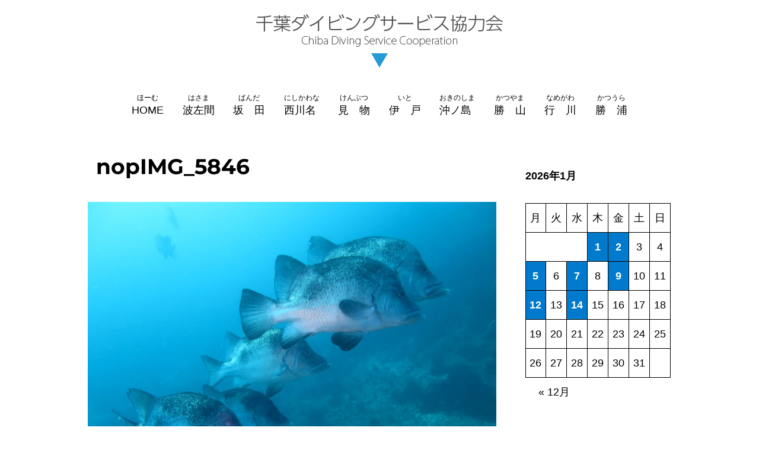

--- FILE ---
content_type: text/html; charset=UTF-8
request_url: https://chibadiving.com/archives/3498/nopimg_5846
body_size: 9760
content:
<!DOCTYPE html>
<html dir="ltr" lang="ja" prefix="og: https://ogp.me/ns#" class="no-js">
<head>
	<meta charset="UTF-8">
	<meta name="viewport" content="width=device-width, initial-scale=1">
	<link rel="profile" href="http://gmpg.org/xfn/11">

<link href="https://maxcdn.bootstrapcdn.com/font-awesome/4.7.0/css/font-awesome.min.css" rel="stylesheet" integrity="sha384-wvfXpqpZZVQGK6TAh5PVlGOfQNHSoD2xbE+QkPxCAFlNEevoEH3Sl0sibVcOQVnN" crossorigin="anonymous">

		<script>(function(html){html.className = html.className.replace(/\bno-js\b/,'js')})(document.documentElement);</script>
<title>nopIMG_5846 | 千葉ダイビングサービス協力会</title>
	<style>img:is([sizes="auto" i], [sizes^="auto," i]) { contain-intrinsic-size: 3000px 1500px }</style>
	
		<!-- All in One SEO 4.8.7 - aioseo.com -->
	<meta name="robots" content="max-image-preview:large" />
	<meta name="author" content="西川名ダイビングサービス"/>
	<link rel="canonical" href="https://chibadiving.com/archives/3498/nopimg_5846" />
	<meta name="generator" content="All in One SEO (AIOSEO) 4.8.7" />
		<meta property="og:locale" content="ja_JP" />
		<meta property="og:site_name" content="千葉ダイビングサービス協力会 | 南房総ダイビングショップのポータルサイト" />
		<meta property="og:type" content="article" />
		<meta property="og:title" content="nopIMG_5846 | 千葉ダイビングサービス協力会" />
		<meta property="og:url" content="https://chibadiving.com/archives/3498/nopimg_5846" />
		<meta property="article:published_time" content="2017-02-19T07:02:58+00:00" />
		<meta property="article:modified_time" content="2017-02-19T07:04:01+00:00" />
		<meta name="twitter:card" content="summary" />
		<meta name="twitter:title" content="nopIMG_5846 | 千葉ダイビングサービス協力会" />
		<script type="application/ld+json" class="aioseo-schema">
			{"@context":"https:\/\/schema.org","@graph":[{"@type":"BreadcrumbList","@id":"https:\/\/chibadiving.com\/archives\/3498\/nopimg_5846#breadcrumblist","itemListElement":[{"@type":"ListItem","@id":"https:\/\/chibadiving.com#listItem","position":1,"name":"\u30db\u30fc\u30e0","item":"https:\/\/chibadiving.com","nextItem":{"@type":"ListItem","@id":"https:\/\/chibadiving.com\/archives\/3498\/nopimg_5846#listItem","name":"nopIMG_5846"}},{"@type":"ListItem","@id":"https:\/\/chibadiving.com\/archives\/3498\/nopimg_5846#listItem","position":2,"name":"nopIMG_5846","previousItem":{"@type":"ListItem","@id":"https:\/\/chibadiving.com#listItem","name":"\u30db\u30fc\u30e0"}}]},{"@type":"ItemPage","@id":"https:\/\/chibadiving.com\/archives\/3498\/nopimg_5846#itempage","url":"https:\/\/chibadiving.com\/archives\/3498\/nopimg_5846","name":"nopIMG_5846 | \u5343\u8449\u30c0\u30a4\u30d3\u30f3\u30b0\u30b5\u30fc\u30d3\u30b9\u5354\u529b\u4f1a","inLanguage":"ja","isPartOf":{"@id":"https:\/\/chibadiving.com\/#website"},"breadcrumb":{"@id":"https:\/\/chibadiving.com\/archives\/3498\/nopimg_5846#breadcrumblist"},"author":{"@id":"https:\/\/chibadiving.com\/archives\/author\/nishikawana#author"},"creator":{"@id":"https:\/\/chibadiving.com\/archives\/author\/nishikawana#author"},"datePublished":"2017-02-19T16:02:58+09:00","dateModified":"2017-02-19T16:04:01+09:00"},{"@type":"Organization","@id":"https:\/\/chibadiving.com\/#organization","name":"\u5343\u8449\u30c0\u30a4\u30d3\u30f3\u30b0\u30b5\u30fc\u30d3\u30b9\u5354\u529b\u4f1a","description":"\u5357\u623f\u7dcf\u30c0\u30a4\u30d3\u30f3\u30b0\u30b7\u30e7\u30c3\u30d7\u306e\u30dd\u30fc\u30bf\u30eb\u30b5\u30a4\u30c8","url":"https:\/\/chibadiving.com\/"},{"@type":"Person","@id":"https:\/\/chibadiving.com\/archives\/author\/nishikawana#author","url":"https:\/\/chibadiving.com\/archives\/author\/nishikawana","name":"\u897f\u5ddd\u540d\u30c0\u30a4\u30d3\u30f3\u30b0\u30b5\u30fc\u30d3\u30b9","image":{"@type":"ImageObject","@id":"https:\/\/chibadiving.com\/archives\/3498\/nopimg_5846#authorImage","url":"https:\/\/secure.gravatar.com\/avatar\/536568475c1afef429ed288d7511c8a6eb79325f89f8bc79ece51d9d5bd53f11?s=96&d=mm&r=g","width":96,"height":96,"caption":"\u897f\u5ddd\u540d\u30c0\u30a4\u30d3\u30f3\u30b0\u30b5\u30fc\u30d3\u30b9"}},{"@type":"WebSite","@id":"https:\/\/chibadiving.com\/#website","url":"https:\/\/chibadiving.com\/","name":"\u5343\u8449\u30c0\u30a4\u30d3\u30f3\u30b0\u30b5\u30fc\u30d3\u30b9\u5354\u529b\u4f1a","description":"\u5357\u623f\u7dcf\u30c0\u30a4\u30d3\u30f3\u30b0\u30b7\u30e7\u30c3\u30d7\u306e\u30dd\u30fc\u30bf\u30eb\u30b5\u30a4\u30c8","inLanguage":"ja","publisher":{"@id":"https:\/\/chibadiving.com\/#organization"}}]}
		</script>
		<!-- All in One SEO -->

<link rel="alternate" type="application/rss+xml" title="千葉ダイビングサービス協力会 &raquo; フィード" href="https://chibadiving.com/feed" />
<link rel="alternate" type="application/rss+xml" title="千葉ダイビングサービス協力会 &raquo; コメントフィード" href="https://chibadiving.com/comments/feed" />
<script>
window._wpemojiSettings = {"baseUrl":"https:\/\/s.w.org\/images\/core\/emoji\/16.0.1\/72x72\/","ext":".png","svgUrl":"https:\/\/s.w.org\/images\/core\/emoji\/16.0.1\/svg\/","svgExt":".svg","source":{"concatemoji":"https:\/\/chibadiving.com\/wp-includes\/js\/wp-emoji-release.min.js?ver=6.8.3"}};
/*! This file is auto-generated */
!function(s,n){var o,i,e;function c(e){try{var t={supportTests:e,timestamp:(new Date).valueOf()};sessionStorage.setItem(o,JSON.stringify(t))}catch(e){}}function p(e,t,n){e.clearRect(0,0,e.canvas.width,e.canvas.height),e.fillText(t,0,0);var t=new Uint32Array(e.getImageData(0,0,e.canvas.width,e.canvas.height).data),a=(e.clearRect(0,0,e.canvas.width,e.canvas.height),e.fillText(n,0,0),new Uint32Array(e.getImageData(0,0,e.canvas.width,e.canvas.height).data));return t.every(function(e,t){return e===a[t]})}function u(e,t){e.clearRect(0,0,e.canvas.width,e.canvas.height),e.fillText(t,0,0);for(var n=e.getImageData(16,16,1,1),a=0;a<n.data.length;a++)if(0!==n.data[a])return!1;return!0}function f(e,t,n,a){switch(t){case"flag":return n(e,"\ud83c\udff3\ufe0f\u200d\u26a7\ufe0f","\ud83c\udff3\ufe0f\u200b\u26a7\ufe0f")?!1:!n(e,"\ud83c\udde8\ud83c\uddf6","\ud83c\udde8\u200b\ud83c\uddf6")&&!n(e,"\ud83c\udff4\udb40\udc67\udb40\udc62\udb40\udc65\udb40\udc6e\udb40\udc67\udb40\udc7f","\ud83c\udff4\u200b\udb40\udc67\u200b\udb40\udc62\u200b\udb40\udc65\u200b\udb40\udc6e\u200b\udb40\udc67\u200b\udb40\udc7f");case"emoji":return!a(e,"\ud83e\udedf")}return!1}function g(e,t,n,a){var r="undefined"!=typeof WorkerGlobalScope&&self instanceof WorkerGlobalScope?new OffscreenCanvas(300,150):s.createElement("canvas"),o=r.getContext("2d",{willReadFrequently:!0}),i=(o.textBaseline="top",o.font="600 32px Arial",{});return e.forEach(function(e){i[e]=t(o,e,n,a)}),i}function t(e){var t=s.createElement("script");t.src=e,t.defer=!0,s.head.appendChild(t)}"undefined"!=typeof Promise&&(o="wpEmojiSettingsSupports",i=["flag","emoji"],n.supports={everything:!0,everythingExceptFlag:!0},e=new Promise(function(e){s.addEventListener("DOMContentLoaded",e,{once:!0})}),new Promise(function(t){var n=function(){try{var e=JSON.parse(sessionStorage.getItem(o));if("object"==typeof e&&"number"==typeof e.timestamp&&(new Date).valueOf()<e.timestamp+604800&&"object"==typeof e.supportTests)return e.supportTests}catch(e){}return null}();if(!n){if("undefined"!=typeof Worker&&"undefined"!=typeof OffscreenCanvas&&"undefined"!=typeof URL&&URL.createObjectURL&&"undefined"!=typeof Blob)try{var e="postMessage("+g.toString()+"("+[JSON.stringify(i),f.toString(),p.toString(),u.toString()].join(",")+"));",a=new Blob([e],{type:"text/javascript"}),r=new Worker(URL.createObjectURL(a),{name:"wpTestEmojiSupports"});return void(r.onmessage=function(e){c(n=e.data),r.terminate(),t(n)})}catch(e){}c(n=g(i,f,p,u))}t(n)}).then(function(e){for(var t in e)n.supports[t]=e[t],n.supports.everything=n.supports.everything&&n.supports[t],"flag"!==t&&(n.supports.everythingExceptFlag=n.supports.everythingExceptFlag&&n.supports[t]);n.supports.everythingExceptFlag=n.supports.everythingExceptFlag&&!n.supports.flag,n.DOMReady=!1,n.readyCallback=function(){n.DOMReady=!0}}).then(function(){return e}).then(function(){var e;n.supports.everything||(n.readyCallback(),(e=n.source||{}).concatemoji?t(e.concatemoji):e.wpemoji&&e.twemoji&&(t(e.twemoji),t(e.wpemoji)))}))}((window,document),window._wpemojiSettings);
</script>
<style id='wp-emoji-styles-inline-css'>

	img.wp-smiley, img.emoji {
		display: inline !important;
		border: none !important;
		box-shadow: none !important;
		height: 1em !important;
		width: 1em !important;
		margin: 0 0.07em !important;
		vertical-align: -0.1em !important;
		background: none !important;
		padding: 0 !important;
	}
</style>
<link rel='stylesheet' id='wp-block-library-css' href='https://chibadiving.com/wp-includes/css/dist/block-library/style.min.css?ver=6.8.3' media='all' />
<style id='wp-block-library-theme-inline-css'>
.wp-block-audio :where(figcaption){color:#555;font-size:13px;text-align:center}.is-dark-theme .wp-block-audio :where(figcaption){color:#ffffffa6}.wp-block-audio{margin:0 0 1em}.wp-block-code{border:1px solid #ccc;border-radius:4px;font-family:Menlo,Consolas,monaco,monospace;padding:.8em 1em}.wp-block-embed :where(figcaption){color:#555;font-size:13px;text-align:center}.is-dark-theme .wp-block-embed :where(figcaption){color:#ffffffa6}.wp-block-embed{margin:0 0 1em}.blocks-gallery-caption{color:#555;font-size:13px;text-align:center}.is-dark-theme .blocks-gallery-caption{color:#ffffffa6}:root :where(.wp-block-image figcaption){color:#555;font-size:13px;text-align:center}.is-dark-theme :root :where(.wp-block-image figcaption){color:#ffffffa6}.wp-block-image{margin:0 0 1em}.wp-block-pullquote{border-bottom:4px solid;border-top:4px solid;color:currentColor;margin-bottom:1.75em}.wp-block-pullquote cite,.wp-block-pullquote footer,.wp-block-pullquote__citation{color:currentColor;font-size:.8125em;font-style:normal;text-transform:uppercase}.wp-block-quote{border-left:.25em solid;margin:0 0 1.75em;padding-left:1em}.wp-block-quote cite,.wp-block-quote footer{color:currentColor;font-size:.8125em;font-style:normal;position:relative}.wp-block-quote:where(.has-text-align-right){border-left:none;border-right:.25em solid;padding-left:0;padding-right:1em}.wp-block-quote:where(.has-text-align-center){border:none;padding-left:0}.wp-block-quote.is-large,.wp-block-quote.is-style-large,.wp-block-quote:where(.is-style-plain){border:none}.wp-block-search .wp-block-search__label{font-weight:700}.wp-block-search__button{border:1px solid #ccc;padding:.375em .625em}:where(.wp-block-group.has-background){padding:1.25em 2.375em}.wp-block-separator.has-css-opacity{opacity:.4}.wp-block-separator{border:none;border-bottom:2px solid;margin-left:auto;margin-right:auto}.wp-block-separator.has-alpha-channel-opacity{opacity:1}.wp-block-separator:not(.is-style-wide):not(.is-style-dots){width:100px}.wp-block-separator.has-background:not(.is-style-dots){border-bottom:none;height:1px}.wp-block-separator.has-background:not(.is-style-wide):not(.is-style-dots){height:2px}.wp-block-table{margin:0 0 1em}.wp-block-table td,.wp-block-table th{word-break:normal}.wp-block-table :where(figcaption){color:#555;font-size:13px;text-align:center}.is-dark-theme .wp-block-table :where(figcaption){color:#ffffffa6}.wp-block-video :where(figcaption){color:#555;font-size:13px;text-align:center}.is-dark-theme .wp-block-video :where(figcaption){color:#ffffffa6}.wp-block-video{margin:0 0 1em}:root :where(.wp-block-template-part.has-background){margin-bottom:0;margin-top:0;padding:1.25em 2.375em}
</style>
<style id='classic-theme-styles-inline-css'>
/*! This file is auto-generated */
.wp-block-button__link{color:#fff;background-color:#32373c;border-radius:9999px;box-shadow:none;text-decoration:none;padding:calc(.667em + 2px) calc(1.333em + 2px);font-size:1.125em}.wp-block-file__button{background:#32373c;color:#fff;text-decoration:none}
</style>
<style id='global-styles-inline-css'>
:root{--wp--preset--aspect-ratio--square: 1;--wp--preset--aspect-ratio--4-3: 4/3;--wp--preset--aspect-ratio--3-4: 3/4;--wp--preset--aspect-ratio--3-2: 3/2;--wp--preset--aspect-ratio--2-3: 2/3;--wp--preset--aspect-ratio--16-9: 16/9;--wp--preset--aspect-ratio--9-16: 9/16;--wp--preset--color--black: #000000;--wp--preset--color--cyan-bluish-gray: #abb8c3;--wp--preset--color--white: #fff;--wp--preset--color--pale-pink: #f78da7;--wp--preset--color--vivid-red: #cf2e2e;--wp--preset--color--luminous-vivid-orange: #ff6900;--wp--preset--color--luminous-vivid-amber: #fcb900;--wp--preset--color--light-green-cyan: #7bdcb5;--wp--preset--color--vivid-green-cyan: #00d084;--wp--preset--color--pale-cyan-blue: #8ed1fc;--wp--preset--color--vivid-cyan-blue: #0693e3;--wp--preset--color--vivid-purple: #9b51e0;--wp--preset--color--dark-gray: #1a1a1a;--wp--preset--color--medium-gray: #686868;--wp--preset--color--light-gray: #e5e5e5;--wp--preset--color--blue-gray: #4d545c;--wp--preset--color--bright-blue: #007acc;--wp--preset--color--light-blue: #9adffd;--wp--preset--color--dark-brown: #402b30;--wp--preset--color--medium-brown: #774e24;--wp--preset--color--dark-red: #640c1f;--wp--preset--color--bright-red: #ff675f;--wp--preset--color--yellow: #ffef8e;--wp--preset--gradient--vivid-cyan-blue-to-vivid-purple: linear-gradient(135deg,rgba(6,147,227,1) 0%,rgb(155,81,224) 100%);--wp--preset--gradient--light-green-cyan-to-vivid-green-cyan: linear-gradient(135deg,rgb(122,220,180) 0%,rgb(0,208,130) 100%);--wp--preset--gradient--luminous-vivid-amber-to-luminous-vivid-orange: linear-gradient(135deg,rgba(252,185,0,1) 0%,rgba(255,105,0,1) 100%);--wp--preset--gradient--luminous-vivid-orange-to-vivid-red: linear-gradient(135deg,rgba(255,105,0,1) 0%,rgb(207,46,46) 100%);--wp--preset--gradient--very-light-gray-to-cyan-bluish-gray: linear-gradient(135deg,rgb(238,238,238) 0%,rgb(169,184,195) 100%);--wp--preset--gradient--cool-to-warm-spectrum: linear-gradient(135deg,rgb(74,234,220) 0%,rgb(151,120,209) 20%,rgb(207,42,186) 40%,rgb(238,44,130) 60%,rgb(251,105,98) 80%,rgb(254,248,76) 100%);--wp--preset--gradient--blush-light-purple: linear-gradient(135deg,rgb(255,206,236) 0%,rgb(152,150,240) 100%);--wp--preset--gradient--blush-bordeaux: linear-gradient(135deg,rgb(254,205,165) 0%,rgb(254,45,45) 50%,rgb(107,0,62) 100%);--wp--preset--gradient--luminous-dusk: linear-gradient(135deg,rgb(255,203,112) 0%,rgb(199,81,192) 50%,rgb(65,88,208) 100%);--wp--preset--gradient--pale-ocean: linear-gradient(135deg,rgb(255,245,203) 0%,rgb(182,227,212) 50%,rgb(51,167,181) 100%);--wp--preset--gradient--electric-grass: linear-gradient(135deg,rgb(202,248,128) 0%,rgb(113,206,126) 100%);--wp--preset--gradient--midnight: linear-gradient(135deg,rgb(2,3,129) 0%,rgb(40,116,252) 100%);--wp--preset--font-size--small: 13px;--wp--preset--font-size--medium: 20px;--wp--preset--font-size--large: 36px;--wp--preset--font-size--x-large: 42px;--wp--preset--spacing--20: 0.44rem;--wp--preset--spacing--30: 0.67rem;--wp--preset--spacing--40: 1rem;--wp--preset--spacing--50: 1.5rem;--wp--preset--spacing--60: 2.25rem;--wp--preset--spacing--70: 3.38rem;--wp--preset--spacing--80: 5.06rem;--wp--preset--shadow--natural: 6px 6px 9px rgba(0, 0, 0, 0.2);--wp--preset--shadow--deep: 12px 12px 50px rgba(0, 0, 0, 0.4);--wp--preset--shadow--sharp: 6px 6px 0px rgba(0, 0, 0, 0.2);--wp--preset--shadow--outlined: 6px 6px 0px -3px rgba(255, 255, 255, 1), 6px 6px rgba(0, 0, 0, 1);--wp--preset--shadow--crisp: 6px 6px 0px rgba(0, 0, 0, 1);}:where(.is-layout-flex){gap: 0.5em;}:where(.is-layout-grid){gap: 0.5em;}body .is-layout-flex{display: flex;}.is-layout-flex{flex-wrap: wrap;align-items: center;}.is-layout-flex > :is(*, div){margin: 0;}body .is-layout-grid{display: grid;}.is-layout-grid > :is(*, div){margin: 0;}:where(.wp-block-columns.is-layout-flex){gap: 2em;}:where(.wp-block-columns.is-layout-grid){gap: 2em;}:where(.wp-block-post-template.is-layout-flex){gap: 1.25em;}:where(.wp-block-post-template.is-layout-grid){gap: 1.25em;}.has-black-color{color: var(--wp--preset--color--black) !important;}.has-cyan-bluish-gray-color{color: var(--wp--preset--color--cyan-bluish-gray) !important;}.has-white-color{color: var(--wp--preset--color--white) !important;}.has-pale-pink-color{color: var(--wp--preset--color--pale-pink) !important;}.has-vivid-red-color{color: var(--wp--preset--color--vivid-red) !important;}.has-luminous-vivid-orange-color{color: var(--wp--preset--color--luminous-vivid-orange) !important;}.has-luminous-vivid-amber-color{color: var(--wp--preset--color--luminous-vivid-amber) !important;}.has-light-green-cyan-color{color: var(--wp--preset--color--light-green-cyan) !important;}.has-vivid-green-cyan-color{color: var(--wp--preset--color--vivid-green-cyan) !important;}.has-pale-cyan-blue-color{color: var(--wp--preset--color--pale-cyan-blue) !important;}.has-vivid-cyan-blue-color{color: var(--wp--preset--color--vivid-cyan-blue) !important;}.has-vivid-purple-color{color: var(--wp--preset--color--vivid-purple) !important;}.has-black-background-color{background-color: var(--wp--preset--color--black) !important;}.has-cyan-bluish-gray-background-color{background-color: var(--wp--preset--color--cyan-bluish-gray) !important;}.has-white-background-color{background-color: var(--wp--preset--color--white) !important;}.has-pale-pink-background-color{background-color: var(--wp--preset--color--pale-pink) !important;}.has-vivid-red-background-color{background-color: var(--wp--preset--color--vivid-red) !important;}.has-luminous-vivid-orange-background-color{background-color: var(--wp--preset--color--luminous-vivid-orange) !important;}.has-luminous-vivid-amber-background-color{background-color: var(--wp--preset--color--luminous-vivid-amber) !important;}.has-light-green-cyan-background-color{background-color: var(--wp--preset--color--light-green-cyan) !important;}.has-vivid-green-cyan-background-color{background-color: var(--wp--preset--color--vivid-green-cyan) !important;}.has-pale-cyan-blue-background-color{background-color: var(--wp--preset--color--pale-cyan-blue) !important;}.has-vivid-cyan-blue-background-color{background-color: var(--wp--preset--color--vivid-cyan-blue) !important;}.has-vivid-purple-background-color{background-color: var(--wp--preset--color--vivid-purple) !important;}.has-black-border-color{border-color: var(--wp--preset--color--black) !important;}.has-cyan-bluish-gray-border-color{border-color: var(--wp--preset--color--cyan-bluish-gray) !important;}.has-white-border-color{border-color: var(--wp--preset--color--white) !important;}.has-pale-pink-border-color{border-color: var(--wp--preset--color--pale-pink) !important;}.has-vivid-red-border-color{border-color: var(--wp--preset--color--vivid-red) !important;}.has-luminous-vivid-orange-border-color{border-color: var(--wp--preset--color--luminous-vivid-orange) !important;}.has-luminous-vivid-amber-border-color{border-color: var(--wp--preset--color--luminous-vivid-amber) !important;}.has-light-green-cyan-border-color{border-color: var(--wp--preset--color--light-green-cyan) !important;}.has-vivid-green-cyan-border-color{border-color: var(--wp--preset--color--vivid-green-cyan) !important;}.has-pale-cyan-blue-border-color{border-color: var(--wp--preset--color--pale-cyan-blue) !important;}.has-vivid-cyan-blue-border-color{border-color: var(--wp--preset--color--vivid-cyan-blue) !important;}.has-vivid-purple-border-color{border-color: var(--wp--preset--color--vivid-purple) !important;}.has-vivid-cyan-blue-to-vivid-purple-gradient-background{background: var(--wp--preset--gradient--vivid-cyan-blue-to-vivid-purple) !important;}.has-light-green-cyan-to-vivid-green-cyan-gradient-background{background: var(--wp--preset--gradient--light-green-cyan-to-vivid-green-cyan) !important;}.has-luminous-vivid-amber-to-luminous-vivid-orange-gradient-background{background: var(--wp--preset--gradient--luminous-vivid-amber-to-luminous-vivid-orange) !important;}.has-luminous-vivid-orange-to-vivid-red-gradient-background{background: var(--wp--preset--gradient--luminous-vivid-orange-to-vivid-red) !important;}.has-very-light-gray-to-cyan-bluish-gray-gradient-background{background: var(--wp--preset--gradient--very-light-gray-to-cyan-bluish-gray) !important;}.has-cool-to-warm-spectrum-gradient-background{background: var(--wp--preset--gradient--cool-to-warm-spectrum) !important;}.has-blush-light-purple-gradient-background{background: var(--wp--preset--gradient--blush-light-purple) !important;}.has-blush-bordeaux-gradient-background{background: var(--wp--preset--gradient--blush-bordeaux) !important;}.has-luminous-dusk-gradient-background{background: var(--wp--preset--gradient--luminous-dusk) !important;}.has-pale-ocean-gradient-background{background: var(--wp--preset--gradient--pale-ocean) !important;}.has-electric-grass-gradient-background{background: var(--wp--preset--gradient--electric-grass) !important;}.has-midnight-gradient-background{background: var(--wp--preset--gradient--midnight) !important;}.has-small-font-size{font-size: var(--wp--preset--font-size--small) !important;}.has-medium-font-size{font-size: var(--wp--preset--font-size--medium) !important;}.has-large-font-size{font-size: var(--wp--preset--font-size--large) !important;}.has-x-large-font-size{font-size: var(--wp--preset--font-size--x-large) !important;}
:where(.wp-block-post-template.is-layout-flex){gap: 1.25em;}:where(.wp-block-post-template.is-layout-grid){gap: 1.25em;}
:where(.wp-block-columns.is-layout-flex){gap: 2em;}:where(.wp-block-columns.is-layout-grid){gap: 2em;}
:root :where(.wp-block-pullquote){font-size: 1.5em;line-height: 1.6;}
</style>
<link rel='stylesheet' id='twentysixteen-fonts-css' href='https://chibadiving.com/wp-content/themes/twentysixteen/fonts/merriweather-plus-montserrat-plus-inconsolata.css?ver=20230328' media='all' />
<link rel='stylesheet' id='genericons-css' href='https://chibadiving.com/wp-content/themes/twentysixteen/genericons/genericons.css?ver=20201208' media='all' />
<link rel='stylesheet' id='twentysixteen-style-css' href='https://chibadiving.com/wp-content/themes/chibadiving/style.css?ver=20250715' media='all' />
<link rel='stylesheet' id='twentysixteen-block-style-css' href='https://chibadiving.com/wp-content/themes/twentysixteen/css/blocks.css?ver=20240817' media='all' />
<!--[if lt IE 10]>
<link rel='stylesheet' id='twentysixteen-ie-css' href='https://chibadiving.com/wp-content/themes/twentysixteen/css/ie.css?ver=20170530' media='all' />
<![endif]-->
<!--[if lt IE 9]>
<link rel='stylesheet' id='twentysixteen-ie8-css' href='https://chibadiving.com/wp-content/themes/twentysixteen/css/ie8.css?ver=20170530' media='all' />
<![endif]-->
<!--[if lt IE 8]>
<link rel='stylesheet' id='twentysixteen-ie7-css' href='https://chibadiving.com/wp-content/themes/twentysixteen/css/ie7.css?ver=20170530' media='all' />
<![endif]-->
<script src="https://chibadiving.com/wp-includes/js/jquery/jquery.min.js?ver=3.7.1" id="jquery-core-js"></script>
<script src="https://chibadiving.com/wp-includes/js/jquery/jquery-migrate.min.js?ver=3.4.1" id="jquery-migrate-js"></script>
<!--[if lt IE 9]>
<script src="https://chibadiving.com/wp-content/themes/twentysixteen/js/html5.js?ver=3.7.3" id="twentysixteen-html5-js"></script>
<![endif]-->
<script src="https://chibadiving.com/wp-content/themes/twentysixteen/js/keyboard-image-navigation.js?ver=20170530" id="twentysixteen-keyboard-image-navigation-js"></script>
<script id="twentysixteen-script-js-extra">
var screenReaderText = {"expand":"\u30b5\u30d6\u30e1\u30cb\u30e5\u30fc\u3092\u5c55\u958b","collapse":"\u30b5\u30d6\u30e1\u30cb\u30e5\u30fc\u3092\u9589\u3058\u308b"};
</script>
<script src="https://chibadiving.com/wp-content/themes/twentysixteen/js/functions.js?ver=20230629" id="twentysixteen-script-js" defer data-wp-strategy="defer"></script>
<link rel="https://api.w.org/" href="https://chibadiving.com/wp-json/" /><link rel="alternate" title="JSON" type="application/json" href="https://chibadiving.com/wp-json/wp/v2/media/3496" /><link rel="EditURI" type="application/rsd+xml" title="RSD" href="https://chibadiving.com/xmlrpc.php?rsd" />
<meta name="generator" content="WordPress 6.8.3" />
<link rel='shortlink' href='https://chibadiving.com/?p=3496' />
<link rel="alternate" title="oEmbed (JSON)" type="application/json+oembed" href="https://chibadiving.com/wp-json/oembed/1.0/embed?url=https%3A%2F%2Fchibadiving.com%2Farchives%2F3498%2Fnopimg_5846" />
<link rel="alternate" title="oEmbed (XML)" type="text/xml+oembed" href="https://chibadiving.com/wp-json/oembed/1.0/embed?url=https%3A%2F%2Fchibadiving.com%2Farchives%2F3498%2Fnopimg_5846&#038;format=xml" />
<style id="custom-background-css">
body.custom-background { background-color: #ffffff; }
</style>
	<link rel="icon" href="https://chibadiving.com/wp-content/uploads/2020/11/cropped-siteicon-32x32.jpg" sizes="32x32" />
<link rel="icon" href="https://chibadiving.com/wp-content/uploads/2020/11/cropped-siteicon-192x192.jpg" sizes="192x192" />
<link rel="apple-touch-icon" href="https://chibadiving.com/wp-content/uploads/2020/11/cropped-siteicon-180x180.jpg" />
<meta name="msapplication-TileImage" content="https://chibadiving.com/wp-content/uploads/2020/11/cropped-siteicon-270x270.jpg" />

<script type="text/javascript" src="https://chibadiving.com/wp-content/themes/chibadiving/js/jquery-match-height-master/jquery.matchHeight.js"></script>

<script type="text/javascript">
jQuery(document).ready(function($){
    $('.js-matchheight').matchHeight();
});
</script>



<script type="text/javascript" src="https://chibadiving.com/wp-content/themes/chibadiving/js/bgswitcher/jquery.bgswitcher.js"></script>


<script type="text/javascript">
jQuery(document).ready(function($){ 
	$('.bgsw').bgswitcher({
        images: ['https://chibadiving.com/wp-content/uploads/2016/09/slide_hasama.jpg','https://chibadiving.com/wp-content/uploads/2016/09/slide_banda.jpg','https://chibadiving.com/wp-content/uploads/2016/07/slide_nishikawana.jpg','https://chibadiving.com/wp-content/uploads/2016/09/slide_kenbutu.jpg','https://chibadiving.com/wp-content/uploads/2016/10/slide_ito.jpg','https://chibadiving.com/wp-content/uploads/2016/07/slide_okinoshima.jpg','https://chibadiving.com/wp-content/uploads/2016/09/slide_kattyama.jpg','https://chibadiving.com/wp-content/uploads/2017/01/namegawa_slideshow.jpg','https://chibadiving.com/wp-content/uploads/2017/01/katuura_slideshow.jpg'],
        interval: 5000,
        effect: "fade"
    });
});

</script>


<script>
  (function(i,s,o,g,r,a,m){i['GoogleAnalyticsObject']=r;i[r]=i[r]||function(){
  (i[r].q=i[r].q||[]).push(arguments)},i[r].l=1*new Date();a=s.createElement(o),
  m=s.getElementsByTagName(o)[0];a.async=1;a.src=g;m.parentNode.insertBefore(a,m)
  })(window,document,'script','https://www.google-analytics.com/analytics.js','ga');

  ga('create', 'UA-80583068-1', 'auto');
  ga('send', 'pageview');

</script>

</head>

<body class="attachment wp-singular attachment-template-default single single-attachment postid-3496 attachmentid-3496 attachment-jpeg custom-background wp-embed-responsive wp-theme-twentysixteen wp-child-theme-chibadiving group-blog">
<div id="page" class="site">
	<div class="site-inner">



		<a class="skip-link screen-reader-text" href="#content">コンテンツへスキップ</a>

		<header id="masthead" class="site-header" role="banner">
			<div class="site-header-main">
				<div class="site-branding">
					
											<p class="site-title"><a href="https://chibadiving.com/" rel="home">千葉ダイビングサービス協力会</a></p>
											<p class="site-description">南房総ダイビングショップのポータルサイト</p>
									</div><!-- .site-branding -->

									<button id="menu-toggle" class="menu-toggle">メニュー</button>

					<div id="site-header-menu" class="site-header-menu">
													<nav id="site-navigation" class="main-navigation" role="navigation" aria-label="メインメニュー">
								<div class="menu-%e3%83%a1%e3%82%a4%e3%83%b3%e3%83%a1%e3%83%8b%e3%83%a5%e3%83%bc-container"><ul id="menu-%e3%83%a1%e3%82%a4%e3%83%b3%e3%83%a1%e3%83%8b%e3%83%a5%e3%83%bc" class="primary-menu"><li id="menu-item-8" class="menu-item menu-item-type-post_type menu-item-object-page menu-item-home menu-item-8"><a href="https://chibadiving.com/"><p class="mainmenu">ほーむ</p><p class="mainmenu_sub">HOME</p></a></li>
<li id="menu-item-125" class="menu-item menu-item-type-post_type menu-item-object-post menu-item-125"><a href="https://chibadiving.com/archives/107"><p class="mainmenu">はさま</p><p class="mainmenu_sub">波左間</p></a></li>
<li id="menu-item-124" class="menu-item menu-item-type-post_type menu-item-object-post menu-item-124"><a href="https://chibadiving.com/archives/109"><p class="mainmenu">ばんだ</p><p class="mainmenu_sub">坂　田</p></a></li>
<li id="menu-item-123" class="menu-item menu-item-type-post_type menu-item-object-post menu-item-123"><a href="https://chibadiving.com/archives/111"><p class="mainmenu">にしかわな</p><p class="mainmenu_sub">西川名</p></a></li>
<li id="menu-item-122" class="menu-item menu-item-type-post_type menu-item-object-post menu-item-122"><a href="https://chibadiving.com/archives/113"><p class="mainmenu">けんぶつ</p><p class="mainmenu_sub">見　物</p></a></li>
<li id="menu-item-121" class="menu-item menu-item-type-post_type menu-item-object-post menu-item-121"><a href="https://chibadiving.com/archives/115"><p class="mainmenu">いと</p><p class="mainmenu_sub">伊　戸</p></a></li>
<li id="menu-item-80" class="menu-item menu-item-type-post_type menu-item-object-post menu-item-80"><a href="https://chibadiving.com/archives/64"><p class="mainmenu">おきのしま</p><p class="mainmenu_sub">沖ノ島</p></a></li>
<li id="menu-item-120" class="menu-item menu-item-type-post_type menu-item-object-post menu-item-120"><a href="https://chibadiving.com/archives/118"><p class="mainmenu">かつやま</p><p class="mainmenu_sub">勝　山</p></a></li>
<li id="menu-item-3075" class="menu-item menu-item-type-post_type menu-item-object-post menu-item-3075"><a href="https://chibadiving.com/archives/3032"><p class="mainmenu">なめがわ</p><p class="mainmenu_sub">行　川</p></a></li>
<li id="menu-item-3074" class="menu-item menu-item-type-post_type menu-item-object-post menu-item-3074"><a href="https://chibadiving.com/archives/3060"><p class="mainmenu">かつうら</p><p class="mainmenu_sub">勝　浦</p></a></li>
</ul></div>							</nav><!-- .main-navigation -->
						
											</div><!-- .site-header-menu -->
							</div><!-- .site-header-main -->

					</header><!-- .site-header -->

		<div id="content" class="site-content">

	<div id="primary" class="content-area">
		<main id="main" class="site-main">

			
			<article id="post-3496" class="post-3496 attachment type-attachment status-inherit hentry">

				<nav id="image-navigation" class="navigation image-navigation">
					<div class="nav-links">
						<div class="nav-previous"><a href='https://chibadiving.com/archives/3498/nopimg_5842'>前の画像</a></div>
						<div class="nav-next"><a href='https://chibadiving.com/archives/3498/nopimg_5848'>次の画像</a></div>
					</div><!-- .nav-links -->
				</nav><!-- .image-navigation -->

				<header class="entry-header">
					<h1 class="entry-title">nopIMG_5846</h1>				</header><!-- .entry-header -->

				<div class="entry-content">

					<div class="entry-attachment">
						<img width="840" height="630" src="https://chibadiving.com/wp-content/uploads/2017/02/nopIMG_5846-1024x768.jpg" class="attachment-large size-large" alt="" decoding="async" fetchpriority="high" />
						
						</div><!-- .entry-attachment -->

											</div><!-- .entry-content -->

					<footer class="entry-footer">
					<span class="posted-on"><span class="screen-reader-text">投稿日: </span><a href="https://chibadiving.com/archives/3498/nopimg_5846" rel="bookmark"><time class="entry-date published" datetime="2017-02-19T16:02:58+09:00">2017年2月19日</time><time class="updated" datetime="2017-02-19T16:04:01+09:00">2017年2月19日</time></a></span>						<span class="full-size-link"><span class="screen-reader-text">フルサイズ </span><a href="https://chibadiving.com/wp-content/uploads/2017/02/nopIMG_5846.jpg">4000 &times; 3000</a></span>											</footer><!-- .entry-footer -->
				</article><!-- #post-3496 -->

				
	<nav class="navigation post-navigation" aria-label="投稿">
		<h2 class="screen-reader-text">投稿ナビゲーション</h2>
		<div class="nav-links"><div class="nav-previous"><a href="https://chibadiving.com/archives/3498" rel="prev"><span class="post-title">千葉ダイビング　西川名　今日の海況</span> <span class="meta-nav">内で公開</span></a></div></div>
	</nav>
		</main><!-- .site-main -->
	</div><!-- .content-area -->


	<aside id="secondary" class="sidebar widget-area">
		<section id="block-8" class="widget widget_block widget_calendar"><div class="wp-block-calendar"><table id="wp-calendar" class="wp-calendar-table">
	<caption>2026年1月</caption>
	<thead>
	<tr>
		<th scope="col" aria-label="月曜日">月</th>
		<th scope="col" aria-label="火曜日">火</th>
		<th scope="col" aria-label="水曜日">水</th>
		<th scope="col" aria-label="木曜日">木</th>
		<th scope="col" aria-label="金曜日">金</th>
		<th scope="col" aria-label="土曜日">土</th>
		<th scope="col" aria-label="日曜日">日</th>
	</tr>
	</thead>
	<tbody>
	<tr>
		<td colspan="3" class="pad">&nbsp;</td><td><a href="https://chibadiving.com/archives/date/2026/01/01" aria-label="2026年1月1日 に投稿を公開">1</a></td><td><a href="https://chibadiving.com/archives/date/2026/01/02" aria-label="2026年1月2日 に投稿を公開">2</a></td><td>3</td><td>4</td>
	</tr>
	<tr>
		<td><a href="https://chibadiving.com/archives/date/2026/01/05" aria-label="2026年1月5日 に投稿を公開">5</a></td><td>6</td><td><a href="https://chibadiving.com/archives/date/2026/01/07" aria-label="2026年1月7日 に投稿を公開">7</a></td><td>8</td><td><a href="https://chibadiving.com/archives/date/2026/01/09" aria-label="2026年1月9日 に投稿を公開">9</a></td><td>10</td><td>11</td>
	</tr>
	<tr>
		<td><a href="https://chibadiving.com/archives/date/2026/01/12" aria-label="2026年1月12日 に投稿を公開">12</a></td><td>13</td><td><a href="https://chibadiving.com/archives/date/2026/01/14" aria-label="2026年1月14日 に投稿を公開">14</a></td><td>15</td><td>16</td><td>17</td><td id="today">18</td>
	</tr>
	<tr>
		<td>19</td><td>20</td><td>21</td><td>22</td><td>23</td><td>24</td><td>25</td>
	</tr>
	<tr>
		<td>26</td><td>27</td><td>28</td><td>29</td><td>30</td><td>31</td>
		<td class="pad" colspan="1">&nbsp;</td>
	</tr>
	</tbody>
	</table><nav aria-label="前と次の月" class="wp-calendar-nav">
		<span class="wp-calendar-nav-prev"><a href="https://chibadiving.com/archives/date/2025/12">&laquo; 12月</a></span>
		<span class="pad">&nbsp;</span>
		<span class="wp-calendar-nav-next">&nbsp;</span>
	</nav></div></section>	</aside><!-- .sidebar .widget-area -->

		</div><!-- .site-content -->

		<footer id="colophon" class="site-footer" role="contentinfo">
							<nav class="main-navigation" role="navigation" aria-label="フッターメインメニュー">
					<div class="menu-%e3%83%a1%e3%82%a4%e3%83%b3%e3%83%a1%e3%83%8b%e3%83%a5%e3%83%bc-container"><ul id="menu-%e3%83%a1%e3%82%a4%e3%83%b3%e3%83%a1%e3%83%8b%e3%83%a5%e3%83%bc-1" class="primary-menu"><li class="menu-item menu-item-type-post_type menu-item-object-page menu-item-home menu-item-8"><a href="https://chibadiving.com/"><p class="mainmenu">ほーむ</p><p class="mainmenu_sub">HOME</p></a></li>
<li class="menu-item menu-item-type-post_type menu-item-object-post menu-item-125"><a href="https://chibadiving.com/archives/107"><p class="mainmenu">はさま</p><p class="mainmenu_sub">波左間</p></a></li>
<li class="menu-item menu-item-type-post_type menu-item-object-post menu-item-124"><a href="https://chibadiving.com/archives/109"><p class="mainmenu">ばんだ</p><p class="mainmenu_sub">坂　田</p></a></li>
<li class="menu-item menu-item-type-post_type menu-item-object-post menu-item-123"><a href="https://chibadiving.com/archives/111"><p class="mainmenu">にしかわな</p><p class="mainmenu_sub">西川名</p></a></li>
<li class="menu-item menu-item-type-post_type menu-item-object-post menu-item-122"><a href="https://chibadiving.com/archives/113"><p class="mainmenu">けんぶつ</p><p class="mainmenu_sub">見　物</p></a></li>
<li class="menu-item menu-item-type-post_type menu-item-object-post menu-item-121"><a href="https://chibadiving.com/archives/115"><p class="mainmenu">いと</p><p class="mainmenu_sub">伊　戸</p></a></li>
<li class="menu-item menu-item-type-post_type menu-item-object-post menu-item-80"><a href="https://chibadiving.com/archives/64"><p class="mainmenu">おきのしま</p><p class="mainmenu_sub">沖ノ島</p></a></li>
<li class="menu-item menu-item-type-post_type menu-item-object-post menu-item-120"><a href="https://chibadiving.com/archives/118"><p class="mainmenu">かつやま</p><p class="mainmenu_sub">勝　山</p></a></li>
<li class="menu-item menu-item-type-post_type menu-item-object-post menu-item-3075"><a href="https://chibadiving.com/archives/3032"><p class="mainmenu">なめがわ</p><p class="mainmenu_sub">行　川</p></a></li>
<li class="menu-item menu-item-type-post_type menu-item-object-post menu-item-3074"><a href="https://chibadiving.com/archives/3060"><p class="mainmenu">かつうら</p><p class="mainmenu_sub">勝　浦</p></a></li>
</ul></div>				</nav><!-- .main-navigation -->
			
			
			<div class="site-info">
<p class="footer_info">
Copyright(c) 2016-2025 千葉ダイビングサービス協力会 All Rights Reserved. 
</p>
				<!--
				<span class="site-title"><a href="https://chibadiving.com/" rel="home">千葉ダイビングサービス協力会</a></span>
				<a href="https://ja.wordpress.org/">Proudly powered by WordPress</a>
-->
			</div><!-- .site-info -->
		</footer><!-- .site-footer -->
	</div><!-- .site-inner -->
</div><!-- .site -->

<script type="speculationrules">
{"prefetch":[{"source":"document","where":{"and":[{"href_matches":"\/*"},{"not":{"href_matches":["\/wp-*.php","\/wp-admin\/*","\/wp-content\/uploads\/*","\/wp-content\/*","\/wp-content\/plugins\/*","\/wp-content\/themes\/chibadiving\/*","\/wp-content\/themes\/twentysixteen\/*","\/*\\?(.+)"]}},{"not":{"selector_matches":"a[rel~=\"nofollow\"]"}},{"not":{"selector_matches":".no-prefetch, .no-prefetch a"}}]},"eagerness":"conservative"}]}
</script>
<script id="wpfront-scroll-top-js-extra">
var wpfront_scroll_top_data = {"data":{"css":"#wpfront-scroll-top-container{position:fixed;cursor:pointer;z-index:9999;border:none;outline:none;background-color:rgba(0,0,0,0);box-shadow:none;outline-style:none;text-decoration:none;opacity:0;display:none;align-items:center;justify-content:center;margin:0;padding:0}#wpfront-scroll-top-container.show{display:flex;opacity:1}#wpfront-scroll-top-container .sr-only{position:absolute;width:1px;height:1px;padding:0;margin:-1px;overflow:hidden;clip:rect(0,0,0,0);white-space:nowrap;border:0}#wpfront-scroll-top-container .text-holder{padding:3px 10px;-webkit-border-radius:3px;border-radius:3px;-webkit-box-shadow:4px 4px 5px 0px rgba(50,50,50,.5);-moz-box-shadow:4px 4px 5px 0px rgba(50,50,50,.5);box-shadow:4px 4px 5px 0px rgba(50,50,50,.5)}#wpfront-scroll-top-container{right:20px;bottom:20px;}#wpfront-scroll-top-container img{width:auto;height:auto;}#wpfront-scroll-top-container .text-holder{color:#ffffff;background-color:#000000;width:auto;height:auto;;}#wpfront-scroll-top-container .text-holder:hover{background-color:#000000;}#wpfront-scroll-top-container i{color:#000000;}","html":"<button id=\"wpfront-scroll-top-container\" aria-label=\"\" title=\"\" ><img src=\"https:\/\/chibadiving.com\/wp-content\/plugins\/wpfront-scroll-top\/includes\/assets\/icons\/1.png\" alt=\"\" title=\"\"><\/button>","data":{"hide_iframe":false,"button_fade_duration":0,"auto_hide":false,"auto_hide_after":2,"scroll_offset":100,"button_opacity":0.8,"button_action":"top","button_action_element_selector":"","button_action_container_selector":"html, body","button_action_element_offset":0,"scroll_duration":400}}};
</script>
<script src="https://chibadiving.com/wp-content/plugins/wpfront-scroll-top/includes/assets/wpfront-scroll-top.min.js?ver=3.0.0.06281" id="wpfront-scroll-top-js"></script>
<script src="https://chibadiving.com/wp-content/uploads/wpmss/wpmssab.min.js?ver=1717401129" id="wpmssab-js"></script>
<script src="https://chibadiving.com/wp-content/plugins/mousewheel-smooth-scroll/js/SmoothScroll.min.js?ver=1.5.1" id="SmoothScroll-js"></script>
<script src="https://chibadiving.com/wp-content/uploads/wpmss/wpmss.min.js?ver=1717401129" id="wpmss-js"></script>
</body>
</html>
